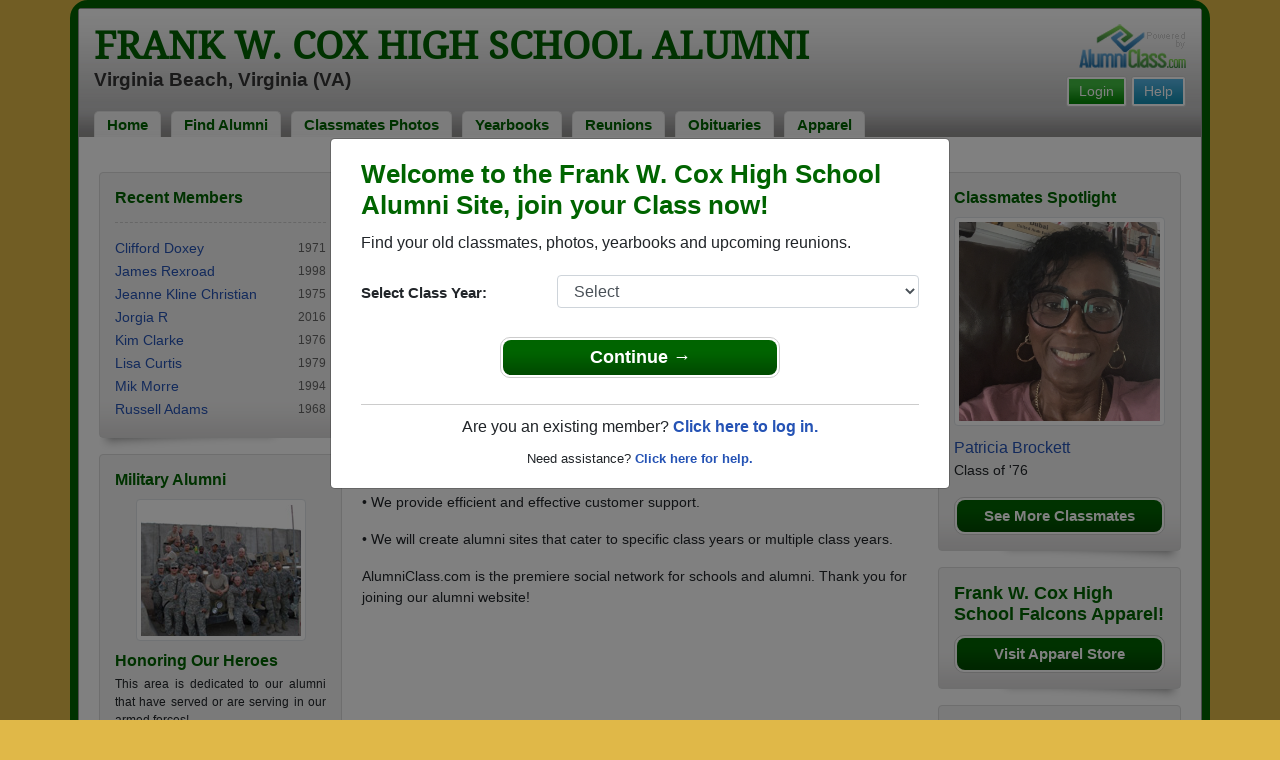

--- FILE ---
content_type: text/html; charset=UTF-8
request_url: https://www.alumniclass.com/frank-w-cox-high-school-falcons-virginia-beach-va/about/
body_size: 7243
content:
<!doctype html>
<html class="no-js" lang="en">

<head>

    
			<script>
				window.dataLayer = window.dataLayer || [];
				window.dataLayer.push({
					content_group: 'School About',
school_type: 'High School',
state: 'VA',
school: 'Frank W. Cox High School'
				})
			</script>
			

    <!-- Google Tag Manager -->
    <script>(function(w,d,s,l,i){w[l]=w[l]||[];w[l].push({'gtm.start':
    new Date().getTime(),event:'gtm.js'});var f=d.getElementsByTagName(s)[0],
    j=d.createElement(s),dl=l!='dataLayer'?'&l='+l:'';j.async=true;j.src=
    'https://www.googletagmanager.com/gtm.js?id='+i+dl;f.parentNode.insertBefore(j,f);
    })(window,document,'script','dataLayer','GTM-WX3HKBM');</script>
    <!-- End Google Tag Manager -->

    <meta charset="utf-8">
    <meta http-equiv="x-ua-compatible" content="ie=edge">

    <title>Frank W. Cox High School Falcons - About us</title>

    <meta name="description" content="Frank W. Cox High School Alumni in Virginia Beach, Virginia VA - High School Apparel Clothing Merchandise - Find Alumni, Plan Reunion, Search for Reunions, Classmates High School Alumni Yearbooks, Alumni Reunion, Frank W. Cox High School Photos, Frank W. Cox High School Alumni Class, Frank W. Cox High School Apparel Clothing Merchandise">
<meta name="author" content="AlumniClass.com">
<meta name="robots" content="noindex">


    

    <meta name="viewport" content="width=device-width, initial-scale=1">

    <link rel="shortcut icon" type="image/x-icon" href="https://ac-cdn.alumniclass.com/v3/_images/logos/favicon.ico">
    <link rel="icon" href="https://ac-cdn.alumniclass.com/v3/_images/logos/favicon.ico">

    <link rel="canonical" href="https://www.alumniclass.com/frank-w-cox-high-school-falcons-virginia-beach-va/about/" />

    <style media="all">
@import url(/v3/_css/packed-school.min_2019-01-24.css);
body { background-color:#E0B848; }
.dropbtn, #mobile-menu, .button-prim a { background-color:#006400; }
.main { border:8px solid #006400; }
.school-name a, .menu a, .h1-home a, .color1, .color1 a, #page-title { color:#006400; }
.underline1, #mobileNav { border-bottom: 1px solid #006400; }
.feeBox { border: 4px solid #006400; }
</style>


    <script type="text/javascript" src="https://ac-cdn.alumniclass.com/v3/_javascript/packed-school.min_2020-03-05.js"></script>
<script type="text/javascript" src="https://ac-cdn.alumniclass.com/v3/_javascript/remote/sdk.js"></script>


    

    <!-- Facebook Pixel Code -->
    <script>
      !function(f,b,e,v,n,t,s)
      {if(f.fbq)return;n=f.fbq=function(){n.callMethod?
      n.callMethod.apply(n,arguments):n.queue.push(arguments)};
      if(!f._fbq)f._fbq=n;n.push=n;n.loaded=!0;n.version='2.0';
      n.queue=[];t=b.createElement(e);t.async=!0;
      t.src=v;s=b.getElementsByTagName(e)[0];
      s.parentNode.insertBefore(t,s)}(window, document,'script',
      'https://connect.facebook.net/en_US/fbevents.js');
      fbq('init', '533478423752886');
      fbq('track', 'PageView');
    </script>
    <noscript><img height="1" width="1" style="display:none"
      src="https://www.facebook.com/tr?id=533478423752886&ev=PageView&noscript=1"
    /></noscript>
    <!-- End Facebook Pixel Code -->

</head>

<body>

    <!-- Google Tag Manager (noscript) -->
    <noscript><iframe src="https://www.googletagmanager.com/ns.html?id=GTM-WX3HKBM"
    height="0" width="0" style="display:none;visibility:hidden"></iframe></noscript>
    <!-- End Google Tag Manager (noscript) -->

	<style>
    #myModal {
		cursor:auto;
	}
    </style>

	<div id="fb-root"></div>
    
    <div id="modalBox"></div>
    
    
					<script type="text/javascript">
						function showModalRegNew(schoolUri, schoolName, color, isLower) {
							
							var html = '<div id="myModal" class="modal fade" role="dialog">';
							
							html += '<div class="modal-dialog">';
						
							html += '<div class="modal-content">';
						
							html += '<div id="reg-modal" class="modal-body" style="padding:20px 30px;">';
							
							
							html += '<h2 style="margin-bottom:10px; color:' + color + '; font-weight:bold;">Welcome to the ' + schoolName + ' Site, join your Class now!</h2>';
							
							html += '<p style="margin:0 0 20px 0;">Find your old classmates, photos, yearbooks and upcoming reunions.</p>';
							
							html += '<form action="/frank-w-cox-high-school-falcons-virginia-beach-va/alumni-join" method="get">';
							
							html += '<div id="graduationYear" class="form-group row"><label class="col-sm-4 col-form-label" style="font-size:15px;">Select Class Year:</label><div class="col-sm-8"><select size="1" name="c" id="class_year" class="form-control"><option value="0">Select</option><option value=\'2026\'>2026</option><option value=\'2025\'>2025</option><option value=\'2024\'>2024</option><option value=\'2023\'>2023</option><option value=\'2022\'>2022</option><option value=\'2021\'>2021</option><option value=\'2020\'>2020</option><option value=\'2019\'>2019</option><option value=\'2018\'>2018</option><option value=\'2017\'>2017</option><option value=\'2016\'>2016</option><option value=\'2015\'>2015</option><option value=\'2014\'>2014</option><option value=\'2013\'>2013</option><option value=\'2012\'>2012</option><option value=\'2011\'>2011</option><option value=\'2010\'>2010</option><option value=\'2009\'>2009</option><option value=\'2008\'>2008</option><option value=\'2007\'>2007</option><option value=\'2006\'>2006</option><option value=\'2005\'>2005</option><option value=\'2004\'>2004</option><option value=\'2003\'>2003</option><option value=\'2002\'>2002</option><option value=\'2001\'>2001</option><option value=\'2000\'>2000</option><option value=\'1999\'>1999</option><option value=\'1998\'>1998</option><option value=\'1997\'>1997</option><option value=\'1996\'>1996</option><option value=\'1995\'>1995</option><option value=\'1994\'>1994</option><option value=\'1993\'>1993</option><option value=\'1992\'>1992</option><option value=\'1991\'>1991</option><option value=\'1990\'>1990</option><option value=\'1989\'>1989</option><option value=\'1988\'>1988</option><option value=\'1987\'>1987</option><option value=\'1986\'>1986</option><option value=\'1985\'>1985</option><option value=\'1984\'>1984</option><option value=\'1983\'>1983</option><option value=\'1982\'>1982</option><option value=\'1981\'>1981</option><option value=\'1980\'>1980</option><option value=\'1979\'>1979</option><option value=\'1978\'>1978</option><option value=\'1977\'>1977</option><option value=\'1976\'>1976</option><option value=\'1975\'>1975</option><option value=\'1974\'>1974</option><option value=\'1973\'>1973</option><option value=\'1972\'>1972</option><option value=\'1971\'>1971</option><option value=\'1970\'>1970</option><option value=\'1969\'>1969</option><option value=\'1968\'>1968</option><option value=\'1967\'>1967</option><option value=\'1966\'>1966</option><option value=\'1965\'>1965</option><option value=\'1964\'>1964</option><option value=\'1963\'>1963</option><option value=\'1962\'>1962</option><option value=\'1961\'>1961</option><option value=\'1960\'>1960</option><option value=\'1959\'>1959</option><option value=\'1958\'>1958</option><option value=\'1957\'>1957</option><option value=\'1956\'>1956</option><option value=\'1955\'>1955</option><option value=\'1954\'>1954</option><option value=\'1953\'>1953</option><option value=\'1952\'>1952</option><option value=\'1951\'>1951</option><option value=\'1950\'>1950</option></select></div></div>';
						
							html += '</form>';
							
							html += '<div style="padding-top:5px; padding-bottom:0; margin:0 auto; max-width:280px;">';
						
							html += '<div class="button-prim" style="margin:5px 0;"><a style="padding:4px 30px; background-color:'+color+'; font-size:18px;" title="Register as an ' + ((isLower == 1) ? 'member' : 'alumni') + ' of ' + schoolName + '" href="javascript:;" onclick="document.forms[0].submit();" target="_self">Continue &rarr;</a></div>&nbsp;';
							
							html += '</div>';


							html += '<div style="border-top:1px solid #ccc;">';
						
							html += '<p style="font-size:16px; text-align:center; margin-top:10px; margin-bottom:10px;">Are you an existing member? <a rel="nofollow" style="font-weight:bold;" href="/' + schoolUri + '/member-login/">Click here to log in.</a></p>';
							
							html += '<p style="font-size:13px; text-align:center; margin-top:0; margin-bottom:0;">Need assistance? <a rel="nofollow" style="font-weight:bold;" href="/' + schoolUri + '/contact/">Click here for help.</a></p>';
							
							html += '</div>';
							
							
							html += '</div>';
							
							html += '</div>';
							
							html += '</div>';
							
							html += '</div>';
							
							document.getElementById('modalBox').innerHTML = html;
						
							$("#myModal").modal(
								{
									backdrop: 'static'
								}
							);
							
						}
					</script>
				
<script type="text/javascript">setTimeout("showModalRegNew('frank-w-cox-high-school-falcons-virginia-beach-va', 'Frank W. Cox High School Alumni', '#006400', '0');", 1000);</script>

			<script type="text/javascript">
				FB.init({appId: "291485707632121", version: 'v19.0', status: true, cookie: true});
			
				function postToFeed() {				
					// calling the API ...
					var obj = {
					method: 'feed',
					redirect_uri: 'https://www.alumniclass.com/frank-w-cox-high-school-falcons-virginia-beach-va',
					link: 'https://www.alumniclass.com/frank-w-cox-high-school-falcons-virginia-beach-va/',
		picture: 'https://www.alumniclass.com/v3/_images/photos/share_reunion2.jpg',
					name: 'Frank W. Cox High School',
					description: 'Join our new Falcons Alumni site! Post class reunions, class photos, alumni profiles, school apparel and more!'
				};
				
				function callback(response) {
					if (response['post_id']) {
		
					}
				}
				
				FB.ui(obj, callback);
			}
			</script>
		

    
    <div class="container main">

		<div class="main-inner">
        
        	<header>
            
            	<div class="row">
            	
                    <div class="col-md-9">
                
                        <h3 class="school-name"><a title="Frank W. Cox High School Alumni" href="/frank-w-cox-high-school-falcons-virginia-beach-va/" target="_self">Frank W. Cox High School Alumni</a></h3>
                        
                        <h3 class="school-address">Virginia Beach, Virginia (VA)</h3>
                    
                    </div>
                    
                    <div class="col-md-3">
                        
                        <a title="High School Alumni Reunions by AlumniClass" id="powered-by" href="https://www.alumniclass.com/" target="_self"></a>
                        
                        <div class="clearfix"></div>
                        
                        <div id="nav-btn-1" class="hdr-button"><a rel="nofollow" title="Help &amp; Support" href="/frank-w-cox-high-school-falcons-virginia-beach-va/contact/" target="_self" class="blue">Help</a></div><div id="nav-btn-2" class="hdr-button"><a rel=”nofollow” title="Login to Frank W. Cox High School Alumni Site" href="/frank-w-cox-high-school-falcons-virginia-beach-va/member-login/" target="_self" class="green">Login</a></div>
                        
		                
                  
                    </div>
                
                </div>
                
                
				 <div id="menu" class="menu">

					<a title="Frank W. Cox High School Alumni Home"
			 href="/frank-w-cox-high-school-falcons-virginia-beach-va/">Home</a>
			
					<a title="Find Frank W. Cox High School Alumni" href="/frank-w-cox-high-school-falcons-virginia-beach-va/alumni-classmates/">Find Alumni</a>
					<a title="Frank W. Cox High School Classmates Photos" href="/frank-w-cox-high-school-falcons-virginia-beach-va/photos/">Classmates Photos</a>
				
					<a title="Frank W. Cox High School Yearbooks" href="/frank-w-cox-high-school-falcons-virginia-beach-va/yearbooks/">Yearbooks</a>
					<a title="Find Frank W. Cox High School Reunions" href="/frank-w-cox-high-school-falcons-virginia-beach-va/alumni-class-reunions/">Reunions</a>
					<a title="Frank W. Cox High School Obituaries" href="/frank-w-cox-high-school-falcons-virginia-beach-va/in-memory/">Obituaries</a>
					
					<a title="Frank W. Cox High School Falcons Apparel Store" href="https://apparelnow.com/frank-w-cox-high-school-apparel-store/">Apparel</a>
					
				 </div>
			
                
                <div class="clearfix"></div>
                
            </header>
            
            
				<div id="mobile-menu">
			<div class="hdr-button"><a rel="nofollow" title="Help &amp; Support" href="/frank-w-cox-high-school-falcons-virginia-beach-va/contact/" target="_self" class="blue">Help</a></div><div class="hdr-button"><a rel=”nofollow” title="Login to Frank W. Cox High School Alumni Site" href="/frank-w-cox-high-school-falcons-virginia-beach-va/member-login/" target="_self" class="green">Login</a></div>
					 <div class="dropdown">
					  <button class="dropbtn" type="button" id="dropdownMenuButton" data-toggle="dropdown" aria-haspopup="true" aria-expanded="false"><img width="26" src="https://ac-cdn.alumniclass.com/v3/_images/misc/menu-btn.png"> Menu</button>
					  <div id="school-menu" class="dropdown-menu" aria-labelledby="dropdownMenuButton">
						<a class="dropdown-item" title="Frank W. Cox High School Alumni Home"
				 href="/frank-w-cox-high-school-falcons-virginia-beach-va/">Home</a>
						<a class="dropdown-item" title="Find Frank W. Cox High School Alumni" href="/frank-w-cox-high-school-falcons-virginia-beach-va/alumni-classmates/">Find Alumni</a>
						<a class="dropdown-item" title="Frank W. Cox High School Classmates Photos" href="/frank-w-cox-high-school-falcons-virginia-beach-va/photos/">Classmates Photos</a>
				
						<a class="dropdown-item" title="Frank W. Cox High School Yearbooks" href="/frank-w-cox-high-school-falcons-virginia-beach-va/yearbooks/">Yearbooks</a>
						<a class="dropdown-item" title="Find Frank W. Cox High School Reunions" href="/frank-w-cox-high-school-falcons-virginia-beach-va/alumni-class-reunions/">Reunions</a>
						<a class="dropdown-item" title="Frank W. Cox High School Obituaries" href="/frank-w-cox-high-school-falcons-virginia-beach-va/in-memory/">Obituaries</a>
					
						<a class="dropdown-item" title="Frank W. Cox High School Falcons Apparel Store" href="https://apparelnow.com/frank-w-cox-high-school-apparel-store/">School Apparel</a>
					
					  </div>
					</div>
				
				</div>
			

            
            
            <div class="container content">

            	
			<div class="row three-col">
		
	<div id="left-column" class="col-md-3">

		<div id="photoFeature" style="margin-bottom:18px;"><img style="width:100%;" src="/images/profile-group.jpg"></div>
	
			<div id="membersBox" class="module">
				<div class="container">
					<h2 class="color1">Recent Members</h2>
					<div class="dashed-line"></div>
					<table class="interest-points" cellpadding="0" cellspacing="0" border="0" width="100%">
						<tbody>
		
							<tr>
								<td class="name" align="left" valign="middle"><a title="View Clifford Doxey's Alumni Profile" href="/frank-w-cox-high-school-falcons-virginia-beach-va/profile/clifford-doxey/11756277/" target="_self">Clifford Doxey</a></td>
								<td class="year" align="right" valign="middle">1971</td>
							</tr>
			
							<tr>
								<td class="name" align="left" valign="middle"><a title="View James Rexroad's Alumni Profile" href="/frank-w-cox-high-school-falcons-virginia-beach-va/profile/james-rexroad/11760726/" target="_self">James Rexroad</a></td>
								<td class="year" align="right" valign="middle">1998</td>
							</tr>
			
							<tr>
								<td class="name" align="left" valign="middle"><a title="View Jeanne Kline Christian's Alumni Profile" href="/frank-w-cox-high-school-falcons-virginia-beach-va/profile/jeanne-kline-christian/11759241/" target="_self">Jeanne Kline Christian</a></td>
								<td class="year" align="right" valign="middle">1975</td>
							</tr>
			
							<tr>
								<td class="name" align="left" valign="middle"><a title="View Jorgia R's Alumni Profile" href="/frank-w-cox-high-school-falcons-virginia-beach-va/profile/jorgia-r/11745262/" target="_self">Jorgia R</a></td>
								<td class="year" align="right" valign="middle">2016</td>
							</tr>
			
							<tr>
								<td class="name" align="left" valign="middle"><a title="View Kim Clarke's Alumni Profile" href="/frank-w-cox-high-school-falcons-virginia-beach-va/profile/kim-clarke/11751470/" target="_self">Kim Clarke</a></td>
								<td class="year" align="right" valign="middle">1976</td>
							</tr>
			
							<tr>
								<td class="name" align="left" valign="middle"><a title="View Lisa Curtis's Alumni Profile" href="/frank-w-cox-high-school-falcons-virginia-beach-va/profile/lisa-curtis/11746529/" target="_self">Lisa Curtis</a></td>
								<td class="year" align="right" valign="middle">1979</td>
							</tr>
			
							<tr>
								<td class="name" align="left" valign="middle"><a title="View Mik Morre's Alumni Profile" href="/frank-w-cox-high-school-falcons-virginia-beach-va/profile/mik-morre/11772388/" target="_self">Mik Morre</a></td>
								<td class="year" align="right" valign="middle">1994</td>
							</tr>
			
							<tr>
								<td class="name" align="left" valign="middle"><a title="View Russell Adams's Alumni Profile" href="/frank-w-cox-high-school-falcons-virginia-beach-va/profile/russell-adams/11750015/" target="_self">Russell Adams</a></td>
								<td class="year" align="right" valign="middle">1968</td>
							</tr>
			
						</tbody>
					</table>
				</div>
				<div class="clearfix"></div>
			</div>
		
			<div id="militaryBox" class="module">
				<div class="container">
				
					<h2 class="color1"><a title="View a list classmates in the armed forces" href="/frank-w-cox-high-school-falcons-virginia-beach-va/military-alumni-view/" target="_self">Military Alumni</a></h2>
					
					<div style="text-align:center; margin-top:10px;">
						<a title="Military Alumni Profiles" href="/frank-w-cox-high-school-falcons-virginia-beach-va/military-alumni-view/" target="_self"><img alt="Military High School Alumni" src="https://ac-cdn.alumniclass.com/v3/_images/photos/military-high-school-alumni-2.jpg" class="img-thumbnail"></a>
					</div>
					
					<h2 class="color1" style="padding:10px 0 0 0; margin:0;">Honoring Our Heroes</h3>
					
					<p style="font-size:12px; padding:5px 0 0 0; margin:0; text-align:justify;">This area is dedicated to our alumni that have served or are serving in our armed forces!</p>
					
					<div class="button-prim">
						<a title="View your Frank W. Cox High School military Alumni photos" href="/frank-w-cox-high-school-falcons-virginia-beach-va/military-alumni-view/" target="_self">View Military Alumni</a>
					</div>
					
					<div class="button-prim" style="margin-top:10px;">
						<a title="Obituaries" href="/frank-w-cox-high-school-falcons-virginia-beach-va/in-memory/" target="_self">Obituaries</a>
					</div>
							
					<div class="clearfix"></div>
					
				</div>
			</div>			
				
			<div id="ringsBox" class="module lost-rings">
				<div class="container">
				
					<h2 class="color1">Lost Class Rings</h2>
					
					<p>Have you lost your Frank W. Cox High School class ring? Have you found someone's class ring? Visit our Falcons lost class ring page to search for your class ring or post information about a found ring.</p>
					
					<div class="button-prim">
						<a title="Search Frank W. Cox High School lost class rings" href="/frank-w-cox-high-school-falcons-virginia-beach-va/lost-rings/" target="_self">Go to Lost Rings Page</a>
					</div>

				</div>
			</div>
		
			<div id="guessBox" class="module">
				<div class="container">
					<h2 class="color1" style="margin-bottom:10px;"><a title="Guess Who!" href="/frank-w-cox-high-school-falcons-virginia-beach-va/photos/" target="_self">Guess Who?</a></h2>
					
					<div style="text-align:center;">
		
					<a title="View profile" href="/frank-w-cox-high-school-falcons-virginia-beach-va/profile/patricia-brockett/9843291/" target="_self"><img class="img-thumbnail" alt="Patricia Brockett, class of 1976" src="https://ac-cdn.alumniclass.com/school_images/5813/profiles/thb_556930553.jpg"></a>
			
					</div>

					<div class="button-prim" style="margin-top:15px;">
						<a title="View this Frank W. Cox High School Alumni Profile" href="/frank-w-cox-high-school-falcons-virginia-beach-va/profile/patricia-brockett/9843291/" target="_self">View Profile</a>
					</div>
					
					<div class="clearfix"></div>
					
				</div>
			</div>
		
	</div>

				<div class="col-md-6 three-col-main">

					<h1 class="color1" style="margin-bottom:20px;">About us</h1>
					
					<p>
						AlumniClass.com is the leading provider of alumni web sites for high schools, alumni and other related groups throughout the United States. We have achieved this status through our high standards of operation. Many schools and alumni have chosen Alumniclass.com as a solution for building their online alumni networks, and here are a few reasons why...
					</p>
				
					<p>
						&bull; Our alumni sites are free for schools and faculty.
					</p>
					
					<p>
						&bull; We will work with your school to promote your news and events.
					</p>
					
					<p>
						&bull; We uphold strict policies pertaining to the privacy of our members.
					</p>
					
					<p>
						&bull; We offer reunion and event planning tools for our members.
					</p>
					
					<p>
						&bull; We provide efficient and effective customer support.
					</p>
					
					<p>
						&bull; We will create alumni sites that cater to specific class years or multiple class years.
					</p>
				
					<p>
						AlumniClass.com is the premiere social network for schools and alumni. Thank you for joining our alumni website!
					</p>
			
				</div>
		
	<div id="right-column" class="col-md-3">

		<div class="module">
			<div class="container">
			
				<h2 class="color1">Classmates Spotlight</h2>

            	<div style="text-align:center; margin-top:10px; margin-bottom:10px;">
					<img class="img-thumbnail" alt="Frank W. Cox High School Classmates" src="https://ac-cdn.alumniclass.com/school_images/5813/profiles/556930553.jpg" />
                </div>
                
				<p>
                	<a style="font-size:16px;" title="Patricia Brockett" href="/frank-w-cox-high-school-falcons-virginia-beach-va/profile/patricia-brockett/9843291/">Patricia Brockett</a>
	<br>Class of '76
				</p>

				<div class="button-prim">
					<a rel="nofollow" title="See more Frank W. Cox High School classmates" href="/frank-w-cox-high-school-falcons-virginia-beach-va/alumni-join/" target="_self">See More Classmates</a>
				</div>
				
				<div class="clearfix"></div>
				
			</div>
		</div>		
				
		<div class="module">
			<div class="container">
				
				<h2 class="color1" style="margin-bottom:10px; color:#006400;"><a style="font-size:18px;" title="Frank W. Cox High School Falcons Apparel" href="https://apparelnow.com/frank-w-cox-high-school-apparel-store/">Frank W. Cox High School Falcons Apparel!</a></h2>
	
				<div class="button-prim" style="margin-top:10px;">
					<a title="Visit apparel store" href="https://apparelnow.com/frank-w-cox-high-school-apparel-store/" target="_self">Visit Apparel Store</a>
				</div>
				
				<div class="clearfix"></div>
				
			</div>
		</div>
	
	
		<div class="module">
			<div class="container">
				<h2 class="color1" style="margin-bottom:10px;">Alumni Stories</h2>
				
				<img width="70" style="float:right; border:4px solid #fff; margin:0 10px 0 0;" alt="High School Alumni Stores" src="https://ac-cdn.alumniclass.com/v3/_images/misc/high-school-alumni-stores.jpg" />

				<p>
					Read and submit stories about our classmates from Frank W. Cox High School, post achievements and news about our alumni, and post photos of our fellow Falcons.
				</p>
				
				<div class="button-prim">
					<a title="Frank W. Cox High School Alumni Stories" href="/frank-w-cox-high-school-falcons-virginia-beach-va/distinguished-alumni-view/" target="_self">Alumni Stories &raquo;</a>
				</div>
				
				<div class="clearfix"></div>
				
			</div>
		</div>
			
		<div id="newsBox" class="module">
			<div class="container">
				<h2 class="color1" style="margin-bottom:10px;">School News</h2>

		<p style="font-size:12px;">
			Do you have any news to share? Keep our classmates informed on news and current events!
	
			<em>Please post all reunion information in the <a rel="nofollow" href="/frank-w-cox-high-school-falcons-virginia-beach-va/reunions/">reunion area.</a></em>
		
		</p>
	
				<div class="button-prim">
					<a rel="nofollow" title="Frank W. Cox High School News" href="/frank-w-cox-high-school-falcons-virginia-beach-va/news/?add" target="_self">Post Your News</a>
				</div>
				
				<div class="button-prim" style="margin-top:10px;">
					<a title="Obituaries" href="/frank-w-cox-high-school-falcons-virginia-beach-va/in-memory/" target="_self">Obituaries</a>
				</div>
					
				<div class="clearfix"></div>
				
			</div>
		</div>

	</div>

			</div>
		


                <div class="clearfix"></div>

            </div>

            
            
            <footer>
            	
                <div class="footer-links">
                    
				<a href="/about-alumniclass/" title="About our Frank W. Cox High School Alumni Site" target="_self">About</a>
				<span class="dot">&bull;</span>
			
			<a rel="nofollow" href="/frank-w-cox-high-school-falcons-virginia-beach-va/terms/" title="Terms of Use" target="_self">Terms of Use</a>
			<span class="dot">&bull;</span>
			<a rel="nofollow" href="/frank-w-cox-high-school-falcons-virginia-beach-va/privacy/" title="Privacy Policy" target="_self">Privacy Policy</a>
		
			<span class="dot">&bull;</span>
			<a rel="nofollow" href="/frank-w-cox-high-school-falcons-virginia-beach-va/contact/" title="Contact us" target="_self">Contact</a>
			
			<div style="margin-top:10px; text-align:right;">
				Connect with us:
				<a class="bg-sml_pinterest" title="Connect with AlumniClass.com on Pinterest" target="_blank" href="http://www.pinterest.com/alumniclass/"></a>
				<a class="bg-sml_google" title="Connect with AlumniClass.com on Google+" target="_blank" href="https://plus.google.com/b/112791094073977611020/112791094073977611020"></a>
				<a class="bg-sml_twitter" title="Connect with AlumniClass.com on Twitter" target="_blank" href="https://twitter.com/Alumni_Class"></a>				
				<a class="bg-sml_facebook" title="Connect with AlumniClass.com on Facebook" target="_blank" href="https://www.facebook.com/pages/AlumniClass/162645670426324"></a>
			</div>
			
                </div>
                
                <div id="copyright">
                    Copyright &copy; 2026 <a title="School Alumni Reunions" href="http://www.alumniclass.com/" target="_blank">AlumniClass, Inc.</a> All rights reserved.
                    <br>Frank W. Cox High School, Virginia Beach, Virginia (VA)<br>AlumniClass.com (5813) - 10019 E Knox Ave, Spokane Valley WA, 99206.<div style="font-size:12px; margin-top:4px; color:#333;">AlumniClass.com is not affiliated with and is independent of any school, school district, alumni association or any other sites.</div>
                </div>
                
                <div class="clearfix"></div>
                            
            </footer>
        
        </div>

    </div>
    
    
    
</body>

</html>